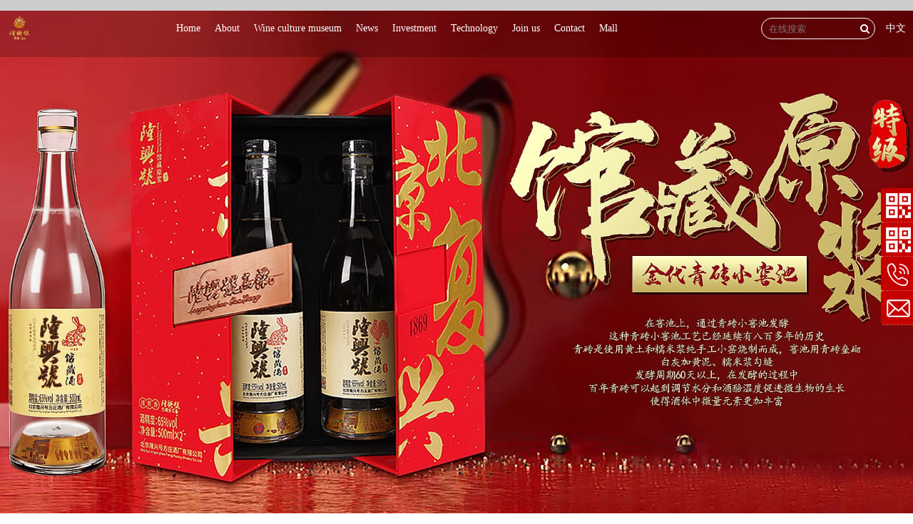

--- FILE ---
content_type: text/html; charset=utf-8
request_url: http://en.bjfz9.com/
body_size: 9272
content:

<!doctype html>
<html>
<head><meta http-equiv="X-UA-Compatible" content="IE=EmulateIE7" /><meta http-equiv="Content-Type" content="text/html; charset=gb2312" /><title>
	北京隆兴号方庄酒厂有限公司
</title><meta id="description" name="description" content="北京隆兴号方庄酒厂有限公司" /><meta id="keywords" name="keywords" content="北京隆兴号方庄酒厂有限公司" /><meta charset="UTF-8" /><meta name="viewport" content="initial-scale=1.0,maximum-scale=1.0,minimum-scale=1.0,user-scalable=0,width=device-width" /><link href="css/style.css" rel="stylesheet" type="text/css" /><link href="css/swiper-bundle.min.css" rel="stylesheet" type="text/css" /><link href="css/font-awesome.min.css" rel="stylesheet" type="text/css" /><link href="css/animate.min.css" rel="stylesheet" type="text/css" /><link rel="shortcut icon" href=" /favicon.ico" /> 
    <!--js-->
    <script type="text/javascript" src="js/jquery-3.2.1.min.js"></script>
    <script type="text/javascript" src="js/jquery-migrate-3.4.1.js"></script>
    <script type="text/javascript" src="js/jquery.SuperSlide.2.1.3.js"></script>
    <script type="text/javascript" src="js/swiper-bundle.min.js"></script>
    <script type="text/javascript" src="js/swiper.animate.min.js"></script>
	<script type="text/javascript" src="js/wow.min.js"></script>
    <!--myjs-->
    <script type="text/javascript" src="js/myJs.js"></script>
    <script type="text/javascript" src="js/swiper_effect.js"></script>
    
	<style type="text/css">
    html,body{width: 100%;height: 100%;}
    /*.header2{position: fixed;}*/
    
    .footer{background: url(upload/img/20231109134858.jpg) bottom right no-repeat;background-size: cover;padding-top: 20%;color: #fff;height: 100%;box-sizing: border-box;}
    .footer>.wapper>.disFlex{justify-content: flex-start;}
    .footer .left{width: 45%;}
    .fMore{width: 55%;}
    .sp_header{position: fixed;top: 0;left: 0;width: 100%;z-index: 999;}
    .hHei{display:none;}
    </style>
</head>
<body>
    

<script type="text/javascript" language="javascript">
    //①搜索开始
    function checkSearch() {
        if ($("#KeyName").val() == "" || $("#KeyName").val() == null) {
            alert("请输入搜索关键词");
            $("#KeyName").val("");
            $("#KeyName").focus();
            return false;
        }
        window.location.href = "news.aspx?q=" + escape($("#KeyName").val());
    }

    //②按下回车键出发某个按钮开始
    document.onkeydown = function (event) {
        e = event ? event : (window.event ? window.event : null);
        if (e.keyCode == 13) {
            document.getElementById("SearchButton").click();
            return false;
        }
    }

    //③加入收藏js代码开始
    function AddFavorite(sURL, sTitle) {
        try {
            window.external.addFavorite(sURL, sTitle);
        }
        catch (e) {
            try {
                window.sidebar.addPanel(sTitle, sURL, "");
            }
            catch (e) {
                alert("您使用的浏览器不支持此功能，请按“Ctrl+D”键手工加入收藏");
            }
        }
    }
</script>
<!--④设置网站背景开始-->


<div class="header header2">
    <div class="wapper">
        <div class="headList">
            <div class="logo">
                <a href='http://en.bjfz9.com' title='北京隆兴号方庄酒厂有限公司'><img src='/upload/img/20231115145346.png' alt='北京隆兴号方庄酒厂有限公司' /></a>
            </div>
            <!--menu start-->
            <div class="menu">
                <ul>
                    
                    <li class="menu_down"><span><a href="Default.aspx" >
                        Home</a></span>
                        
                    </li>
                    
                    <li class="menu_down"><span><a href="About1.aspx?ClassID=16" >
                        About</a></span>
                        
                    </li>
                    
                    <li class="menu_down"><span><a href="About2.aspx?ClassID=35" >
                        Wine culture museum</a></span>
                        
                    </li>
                    
                    <li class="menu_down"><span><a href="News.aspx?ClassID=6" >
                        News</a></span>
                        
                        <dl class="m_nav2">
                            
                            <dd class="m_item">
                                <a href="News.aspx?ClassID=6" title="Industry news">
                                    Industry news</a>
                                 
                            </dd>
                            
                            <dd class="m_item">
                                <a href="News.aspx?ClassID=43" title="Company news">
                                    Company news</a>
                                 
                            </dd>
                            
                        </dl>
                        
                    </li>
                    
                    <li class="menu_down"><span><a href="About.aspx?ClassID=27" >
                        Investment</a></span>
                        
                        <dl class="m_nav2">
                            
                            <dd class="m_item">
                                <a href="About.aspx?ClassID=27" title="Pricing structure">
                                    Pricing structure</a>
                                 
                            </dd>
                            
                            <dd class="m_item">
                                <a href="About.aspx?ClassID=28" title="Investment conditions">
                                    Investment conditions</a>
                                 
                            </dd>
                            
                            <dd class="m_item">
                                <a href="About.aspx?ClassID=29" title="Market support">
                                    Market support</a>
                                 
                            </dd>
                            
                            <dd class="m_item">
                                <a href="About.aspx?ClassID=30" title="Product support">
                                    Product support</a>
                                 
                            </dd>
                            
                            <dd class="m_item">
                                <a href="About.aspx?ClassID=31" title="Contact us">
                                    Contact us</a>
                                 
                            </dd>
                            
                        </dl>
                        
                    </li>
                    
                    <li class="menu_down"><span><a href="Aboutus.aspx?ClassID=3" >
                        Technology</a></span>
                        
                        <dl class="m_nav2">
                            
                            <dd class="m_item">
                                <a href="Aboutus.aspx?ClassID=3" title="Honor ">
                                    Honor </a>
                                 
                            </dd>
                            
                            <dd class="m_item">
                                <a href="About.aspx?ClassID=5" title="Qualification">
                                    Qualification</a>
                                 
                            </dd>
                            
                            <dd class="m_item">
                                <a href="About.aspx?ClassID=32" title="ISO authentication">
                                    ISO authentication</a>
                                 
                            </dd>
                            
                            <dd class="m_item">
                                <a href="About.aspx?ClassID=44" title="Export qualification">
                                    Export qualification</a>
                                 
                            </dd>
                            
                        </dl>
                        
                    </li>
                    
                    <li class="menu_down"><span><a href="About.aspx?ClassID=47" >
                        Join us</a></span>
                        
                        <dl class="m_nav2">
                            
                            <dd class="m_item">
                                <a href="About.aspx?ClassID=47" title="Employee standards">
                                    Employee standards</a>
                                 
                            </dd>
                            
                            <dd class="m_item">
                                <a href="recruit.aspx?ClassID=7" title="Join us">
                                    Join us</a>
                                 
                            </dd>
                            
                        </dl>
                        
                    </li>
                    
                    <li class="menu_down"><span><a href="About.aspx?ClassID=8" >
                        Contact</a></span>
                        
                    </li>
                    
                    <li class="menu_down"><span><a href="#" >
                        Mall</a></span>
                        
                        <dl class="m_nav2">
                            
                            <dd class="m_item">
                                <a href="https://wx.mall.bjfz9.com/#/index?VNK=6eeeae03" title="微商城">
                                    微商城</a>
                                 
                            </dd>
                            
                            <dd class="m_item">
                                <a href="https://mall.jd.com/index-10135927.html" title="京东">
                                    京东</a>
                                 
                            </dd>
                            
                            <dd class="m_item">
                                <a href="https://lxhzy.tmall.com/shop/view_shop.htm?spm=a1z10.3-b-s.w5002-22538674475.2.4eaced1ebSKI3G" title="天猫">
                                    天猫</a>
                                 
                            </dd>
                            
                        </dl>
                        
                    </li>
                    
                </ul>
                <div class="clear">
                </div>
            </div>
            <!--menu end-->
            <div class="search">
                <form action="" method="post">
                <a href="ProSearch.aspx" style="display: none;" value="ProSearch.aspx" id="key-Search">
                </a>
                <input type="" name="" id="KeyName" value="" placeholder="在线搜索" />
                <button id="SearchButton" onclick="checkSearch()" type="button">
                    <i class="fa fa-search"></i>
                </button>
                </form>
            </div>
            
            <div class="language">
                <a href="https://www.bjfz9.com/">中文</a>
            </div>
            
            
            
        </div>
    </div>
</div>
<div class="m_header">
    <!--menu_mob start-->
    <div class="sp_header">
        <div class="sp_logo">
            <a href='http://en.bjfz9.com' title='北京隆兴号方庄酒厂有限公司'><img src='/upload/img/20231115145346.png' alt='北京隆兴号方庄酒厂有限公司' /></a></div>
        <div class="sp_nav">
            <span></span><span></span><span></span>
        </div>
    </div>
    <div class="sjj_nav">
        <div class="warp">
            <ul>
                
                <li><a href="Default.aspx">
                    Home</a> <i class="sp_nav_xjb"></i>
                    <ul>
                        
                    </ul>
                </li>
                
                <li><a href="About1.aspx?ClassID=16">
                    About</a> <i class="sp_nav_xjb"></i>
                    <ul>
                        
                    </ul>
                </li>
                
                <li><a href="About2.aspx?ClassID=35">
                    Wine culture museum</a> <i class="sp_nav_xjb"></i>
                    <ul>
                        
                    </ul>
                </li>
                
                <li><a href="News.aspx?ClassID=6">
                    News</a> <i class="sp_nav_xjb"></i>
                    <ul>
                        
                        <li><a href="News.aspx?ClassID=6" title="Industry news">
                            Industry news</a> </li>
                        
                        <li><a href="News.aspx?ClassID=43" title="Company news">
                            Company news</a> </li>
                        
                    </ul>
                </li>
                
                <li><a href="About.aspx?ClassID=27">
                    Investment</a> <i class="sp_nav_xjb"></i>
                    <ul>
                        
                        <li><a href="About.aspx?ClassID=27" title="Pricing structure">
                            Pricing structure</a> </li>
                        
                        <li><a href="About.aspx?ClassID=28" title="Investment conditions">
                            Investment conditions</a> </li>
                        
                        <li><a href="About.aspx?ClassID=29" title="Market support">
                            Market support</a> </li>
                        
                        <li><a href="About.aspx?ClassID=30" title="Product support">
                            Product support</a> </li>
                        
                        <li><a href="About.aspx?ClassID=31" title="Contact us">
                            Contact us</a> </li>
                        
                    </ul>
                </li>
                
                <li><a href="Aboutus.aspx?ClassID=3">
                    Technology</a> <i class="sp_nav_xjb"></i>
                    <ul>
                        
                        <li><a href="Aboutus.aspx?ClassID=3" title="Honor ">
                            Honor </a> </li>
                        
                        <li><a href="About.aspx?ClassID=5" title="Qualification">
                            Qualification</a> </li>
                        
                        <li><a href="About.aspx?ClassID=32" title="ISO authentication">
                            ISO authentication</a> </li>
                        
                        <li><a href="About.aspx?ClassID=44" title="Export qualification">
                            Export qualification</a> </li>
                        
                    </ul>
                </li>
                
                <li><a href="About.aspx?ClassID=47">
                    Join us</a> <i class="sp_nav_xjb"></i>
                    <ul>
                        
                        <li><a href="About.aspx?ClassID=47" title="Employee standards">
                            Employee standards</a> </li>
                        
                        <li><a href="recruit.aspx?ClassID=7" title="Join us">
                            Join us</a> </li>
                        
                    </ul>
                </li>
                
                <li><a href="About.aspx?ClassID=8">
                    Contact</a> <i class="sp_nav_xjb"></i>
                    <ul>
                        
                    </ul>
                </li>
                
                <li><a href="#">
                    Mall</a> <i class="sp_nav_xjb"></i>
                    <ul>
                        
                        <li><a href="https://wx.mall.bjfz9.com/#/index?VNK=6eeeae03" title="微商城">
                            微商城</a> </li>
                        
                        <li><a href="https://mall.jd.com/index-10135927.html" title="京东">
                            京东</a> </li>
                        
                        <li><a href="https://lxhzy.tmall.com/shop/view_shop.htm?spm=a1z10.3-b-s.w5002-22538674475.2.4eaced1ebSKI3G" title="天猫">
                            天猫</a> </li>
                        
                    </ul>
                </li>
                
            </ul>
            
            <div class="language2">
                <a href="https://www.bjfz9.com">中文</a>
                <a href="http://en.bjfz9.com" class="on">English</a>
            </div>
            
            
        </div>
    </div>
    <!--menu_mob end-->
</div>
<div class="hHei">
</div>

    
    <!--content area-->
<!--    <div class="index1" style="background: url(upload/img/20231109135349.jpg) center bottom no-repeat;
        background-size: cover;">
        <div class="wapper">
            <div class="i1Warp disFlex jusBet">
                <div class="i1Desc f_left">
                    <div class="i1Tit fff">
                        新品推荐</div>
                    <div class="i1TitEn fff">
                        New Product</div>
                    <div class="i1Line">
                    </div>
                    <div class="i1Info fff mt20">
                        <p>
                             隆兴号方庄酒厂是北京老字号优秀企业<br />
                            北京非物质文化遗产<br />
                            荣获第十八、十九、二十、二十一、二十二届<br />
                            布鲁塞尔国际烈性酒大赛金奖、国际烈性酒大赛金奖<br />
                            国际烈性酒大赛包装设计冠军奖<br />
                            北酒所铂金奖等众多奖项
                        </p>
                    </div>
                </div>
                <div class="i1List f_right">
                    <ul class="disFlex">
                        
                        <li><a href="https://wx.mall.bjfz9.com/#/goods/detail/3773?VNK=ed158cc8" target="_blank" class="part">
                            <div class="img">
                                <img src="upload/20231115152454.jpg" /></div>
                        </a></li>
                        
                        <li><a href="https://wx.mall.bjfz9.com/#/goods/detail/3679?VNK=d3742589" target="_blank" class="part">
                            <div class="img">
                                <img src="upload/20231115152506.jpg" /></div>
                        </a></li>
                        
                        <li><a href="https://wx.mall.bjfz9.com/#/goods/detail/3717?VNK=1713086c" target="_blank" class="part">
                            <div class="img">
                                <img src="upload/20231115152519.jpg" /></div>
                        </a></li>
                        
                        <li><a href="https://wx.mall.bjfz9.com/#/goods/detail/3705?VNK=c1957ee6" target="_blank" class="part">
                            <div class="img">
                                <img src="upload/20250717092919.png" /></div>
                        </a></li>
                        
                    </ul>
                    <div class="clear">
                    </div>
                </div>
            </div>
            <div class="clear">
            </div>
        </div>
    </div>
    <div class="index1 even" style="background: url(upload/img/20231109135358.jpg) center bottom no-repeat;
        background-size: cover;">
        <div class="wapper">
            <div class="i1Warp disFlex jusBet">
                <div class="i1List">
                    <ul class="disFlex">
                        
                        <li><a href="https://wx.mall.bjfz9.com/#/goods/detail/687?VNK=27976220" target="_blank" class="part">
                            <div class="img">
                                <img src="upload/20231115152559.jpg" /></div>
                        </a></li>
                        
                        <li><a href="https://wx.mall.bjfz9.com/#/goods/detail/3716?VNK=5e92d65d" target="_blank" class="part">
                            <div class="img">
                                <img src="upload/20231115152612.png" /></div>
                        </a></li>
                        
                        <li><a href="https://wx.mall.bjfz9.com/#/goods/detail/3721?VNK=1fa5e727" target="_blank" class="part">
                            <div class="img">
                                <img src="upload/20231115152624.jpg" /></div>
                        </a></li>
                        
                        <li><a href="https://wx.mall.bjfz9.com/#/goods/detail/3668?VNK=5b2175d2" target="_blank" class="part">
                            <div class="img">
                                <img src="upload/20231115152636.jpg" /></div>
                        </a></li>
                        
                    </ul>
                    <div class="clear">
                    </div>
                </div>
                <div class="i1Desc">
                    <div class="i1Tit fff">
                        热门产品推荐</div>
                    <div class="i1TitEn fff">
                        Hot Product</div>
                    <div class="i1Line">
                    </div>
                    <div class="i1Info fff">
                        <p>
                             工艺独特：独创清蒸清烧，清蒸排杂，一次投料两次清<br />
的特色工艺，既能保持清香型酒的风格，又有别于其他<br />
北京二锅头，具有无清亮偷明、香气典雅细腻并带有舒<br />
适米粮香，入口绵柔醇和，落口净爽回甜，回味清香绵长。<br />
                            
                        </p>
                    </div>
                </div>
            </div>
        </div>
    </div>-->




<!--啊啊啊啊啊啊啊啊啊啊阿啊啊啊啊啊啊啊啊啊啊啊啊啊啊啊-->


<!--mainFull-->
<div class="mainFull">
<div class="swiper fullSwiper">
<div class="swiper-wrapper">
<!--1-->
<div class="swiper-slide">

<!--banner-->

<div class="banner pc">
    <div class="swiper bannerSwiper">
        <div class="swiper-wrapper">
            
            <div class="swiper-slide">
                <a href="" target="_blank" class="part">
                    <img src="upload/img/20231115151941.jpg" /></a>
            </div>
            
            <div class="swiper-slide">
                <a href="" target="_blank" class="part">
                    <img src="upload/img/20231115152019.jpg" /></a>
            </div>
            
            <div class="swiper-slide">
                <a href="" target="_blank" class="part">
                    <img src="upload/img/20231115151951.jpg" /></a>
            </div>
            
            <div class="swiper-slide">
                <a href="" target="_blank" class="part">
                    <img src="upload/img/20231115152028.jpg" /></a>
            </div>
            
            <div class="swiper-slide">
                <a href="" target="_blank" class="part">
                    <img src="upload/img/20250717092702.jpg" /></a>
            </div>
            
            <div class="swiper-slide">
                <a href="" target="_blank" class="part">
                    <img src="upload/img/20231115152009.jpg" /></a>
            </div>
            
            <div class="swiper-slide">
                <a href="" target="_blank" class="part">
                    <img src="upload/img/20231115152000.jpg" /></a>
            </div>
            
            <div class="swiper-slide">
                <a href="" target="_blank" class="part">
                    <img src="upload/img/20231115152047.jpg" /></a>
            </div>
            
        </div>
        <!--<div class="swiper-button-next bannerNext"></div>
		<div class="swiper-button-prev bannerPrev"></div>-->
        <div class="swiper-pagination bannerPage">
        </div>
    </div>
</div>

<div class="banner mobile">
	<div class="swiper bannerSwiper">
		<div class="swiper-wrapper">

           
			<div class="swiper-slide"><img src="upload/20231116154600.jpg" /></div>
		
			<div class="swiper-slide"><img src="upload/20231116154536.jpg" /></div>
		
			<div class="swiper-slide"><img src="upload/20231116154621.jpg" /></div>
		
			<div class="swiper-slide"><img src="upload/20231116154639.jpg" /></div>
		
			<div class="swiper-slide"><img src="upload/20231116154656.jpg" /></div>
		
			<div class="swiper-slide"><img src="upload/20231116154719.jpg" /></div>
		
			<div class="swiper-slide"><img src="upload/20231116154733.jpg" /></div>
		
			<div class="swiper-slide"><img src="upload/20231116154750.jpg" /></div>
		
		</div>
		<div class="swiper-pagination bannerPage"></div>
	</div>
</div>


</div>

<!--2-->
<div class="swiper-slide">

<!--产品-->
<div class="iPro_a icomBg mPart" style="background: url(upload/img/20231109135349.jpg) center bottom no-repeat;background-size: cover;">
	<div class="icomBgImg"><img src="upload/img/20231114164155.jpg"/></div>
	<div class="wapper">
		<div class="iPro_a_tit textCet ani" swiper-animate-effect="fadeInUp" swiper-animate-duration="0.8s">新品推荐</div>
		<div class="iPro_a_titEn textCet ani" swiper-animate-effect="fadeInUp" swiper-animate-duration="0.8s"> New Product</div>
		<div class="iPro_a_line ani" swiper-animate-effect="fadeInUp" swiper-animate-duration="0.8s"></div>
		
		<div class="iPro_a_list mt50">
			<ul class="disFlex">


				
                  

				<li>
					<a href="https://wx.mall.bjfz9.com/#/goods/detail/3773?VNK=ed158cc8" class="part ani" swiper-animate-effect="zoomIn" swiper-animate-duration="0.8s">
						<div class="img"><img src="upload/20231115152454.jpg"/></div>
						<div class="desc">
							<div class="t1 overflow2">【新品推荐】隆兴号馆藏原浆酒 源于金代青砖小窖工艺</div>
							<span class="more">点击查看 +</span>
						</div>
					</a>
				</li>
                

				<li>
					<a href="https://wx.mall.bjfz9.com/#/goods/detail/3679?VNK=d3742589" class="part ani" swiper-animate-effect="zoomIn" swiper-animate-duration="0.8s">
						<div class="img"><img src="upload/20231115152506.jpg"/></div>
						<div class="desc">
							<div class="t1 overflow2">【新品】方庄珍品壹号42度500ml浓香型</div>
							<span class="more">点击查看 +</span>
						</div>
					</a>
				</li>
                

				<li>
					<a href="https://wx.mall.bjfz9.com/#/goods/detail/3717?VNK=1713086c" class="part ani" swiper-animate-effect="zoomIn" swiper-animate-duration="0.8s">
						<div class="img"><img src="upload/20231115152519.jpg"/></div>
						<div class="desc">
							<div class="t1 overflow2">【新品】方庄北京二锅头酒清香型53度</div>
							<span class="more">点击查看 +</span>
						</div>
					</a>
				</li>
                

				<li>
					<a href="https://wx.mall.bjfz9.com/#/goods/detail/3705?VNK=c1957ee6" class="part ani" swiper-animate-effect="zoomIn" swiper-animate-duration="0.8s">
						<div class="img"><img src="upload/20250717092919.png"/></div>
						<div class="desc">
							<div class="t1 overflow2">【新品】方庄古法二锅头酒固态42度53度清香型500ml</div>
							<span class="more">点击查看 +</span>
						</div>
					</a>
				</li>
                
			</ul>
			<div class="clear"></div>
		</div>
		
		<div class="iPro_a_more mt50">
			<a href="https://wx.mall.bjfz9.com/#/index?VNK=6eeeae03" class="ani" swiper-animate-effect="zoomIn" swiper-animate-duration="0.8s">查看更多</a>
		</div>
	</div>
</div>

</div>

<!--3-->
<div class="swiper-slide">

<!--产品-->
<div class="iPro_a icomBg mPart" style="background: url(upload/img/20231109135358.jpg) center bottom no-repeat;background-size: cover;">
	<div class="icomBgImg"><img src="upload/img/20231114164144.jpg"/></div>
	<div class="wapper">
		<div class="iPro_a_tit textCet ani" swiper-animate-effect="fadeInUp" swiper-animate-duration="0.8s">热门产品推荐</div>
		<div class="iPro_a_titEn textCet ani" swiper-animate-effect="fadeInUp" swiper-animate-duration="0.8s"> Hot Product</div>
		<div class="iPro_a_line ani" swiper-animate-effect="fadeInUp" swiper-animate-duration="0.8s"></div>
		
		
		<div class="iPro_a_list mt50">
			<ul class="disFlex">

                

				<li>
					<a href="https://wx.mall.bjfz9.com/#/goods/detail/687?VNK=27976220" class="part ani" swiper-animate-effect="zoomIn" swiper-animate-duration="0.8s">
						<div class="img"><img src="upload/20231115152559.jpg"/></div>
						<div class="desc">
							<div class="t1 overflow2">【热】隆兴号种原酒53度  沙藏酒鸡年纪念款</div>
							<span class="more">点击查看 +</span>
						</div>
					</a>
				</li>
                

				<li>
					<a href="https://wx.mall.bjfz9.com/#/goods/detail/3716?VNK=5e92d65d" class="part ani" swiper-animate-effect="zoomIn" swiper-animate-duration="0.8s">
						<div class="img"><img src="upload/20231115152612.png"/></div>
						<div class="desc">
							<div class="t1 overflow2">【热】方庄北京二锅头酒固态42度53度清香型500ml</div>
							<span class="more">点击查看 +</span>
						</div>
					</a>
				</li>
                

				<li>
					<a href="https://wx.mall.bjfz9.com/#/goods/detail/3721?VNK=1fa5e727" class="part ani" swiper-animate-effect="zoomIn" swiper-animate-duration="0.8s">
						<div class="img"><img src="upload/20231115152624.jpg"/></div>
						<div class="desc">
							<div class="t1 overflow2">【热】北京方庄桑葚酒36度礼盒装  采用大兴古桑园桑葚</div>
							<span class="more">点击查看 +</span>
						</div>
					</a>
				</li>
                

				<li>
					<a href="https://wx.mall.bjfz9.com/#/goods/detail/3668?VNK=5b2175d2" class="part ani" swiper-animate-effect="zoomIn" swiper-animate-duration="0.8s">
						<div class="img"><img src="upload/20231115152636.jpg"/></div>
						<div class="desc">
							<div class="t1 overflow2">【热】北京方庄红53度礼盒装  2015年窖藏老酒</div>
							<span class="more">点击查看 +</span>
						</div>
					</a>
				</li>
                
				

				 
			</ul>
			<div class="clear"></div>
		</div>
		
		<div class="iPro_a_more mt50">
			<a href="https://wx.mall.bjfz9.com/#/index?VNK=6eeeae03" class="ani" swiper-animate-effect="zoomIn" swiper-animate-duration="0.8s">查看更多</a>
		</div>
	</div>
</div>

</div>

<!--4-->
<div class="swiper-slide">

<!--技术实力-->
    <div class="index2 icomBg" style="background: url(upload/img/20231115155316.jpg) center bottom no-repeat;
        background-size: cover;">
     	<div class="icomBgImg"><img src="upload/img/20231115155327.jpg"/></div>
        <div class="wapper">
        	<div class="iPro_a_tit fff textCet ani" swiper-animate-effect="fadeInUp" swiper-animate-duration="0.8s">技术实力</div>
			<div class="iPro_a_titEn fff textCet ani" swiper-animate-effect="fadeInUp" swiper-animate-duration="0.8s">Technology</div>
			<div class="iPro_a_line bgfff ani" swiper-animate-effect="fadeInUp" swiper-animate-duration="0.8s"></div>
            <div class="i2List mt50">
                <ul class="disFlex">
                    
                    <li><a href="Aboutus.aspx?ClassID=3" class="part ani" swiper-animate-effect="fadeInUp" swiper-animate-duration="0.8s">
                        <div class="img">
                            <img src="upload/20231115152747.jpg" /></div>
                        <div class="imgTop">
                            <h3>
                                荣誉证书</h3>
                            <div class="line">
                            </div>
                            <div class="info overflow2">
                                <p>
                                    荣誉证书介绍</p>
                            </div>
                        </div>
                    </a></li>
                    
                    <li><a href="Aboutus.aspx?ClassID=3" class="part ani" swiper-animate-effect="fadeInUp" swiper-animate-duration="0.8s">
                        <div class="img">
                            <img src="upload/20231115152804.png" /></div>
                        <div class="imgTop">
                            <h3>
                                出口资质</h3>
                            <div class="line">
                            </div>
                            <div class="info overflow2">
                                <p>
                                    出口资质介绍</p>
                            </div>
                        </div>
                    </a></li>
                    
                    <li><a href="Aboutus.aspx?ClassID=3" class="part ani" swiper-animate-effect="fadeInUp" swiper-animate-duration="0.8s">
                        <div class="img">
                            <img src="upload/20231115152816.png" /></div>
                        <div class="imgTop">
                            <h3>
                                ISO认证</h3>
                            <div class="line">
                            </div>
                            <div class="info overflow2">
                                <p>
                                    ISO认证资质介绍</p>
                            </div>
                        </div>
                    </a></li>
                    
                    <li><a href="Aboutus.aspx?ClassID=3" class="part ani" swiper-animate-effect="fadeInUp" swiper-animate-duration="0.8s">
                        <div class="img">
                            <img src="upload/20231115152826.png" /></div>
                        <div class="imgTop">
                            <h3>
                                荣誉证书</h3>
                            <div class="line">
                            </div>
                            <div class="info overflow2">
                                <p>
                                    荣誉证书介绍</p>
                            </div>
                        </div>
                    </a></li>
                    
                </ul>
                <div class="clear">
                </div>
            </div>
        </div>
    </div>

</div>

<!--5-->
<div class="swiper-slide">

<!--关于我们-->
    <div class="index3 icomBg" style="background: url(upload/img/20231109135427.jpg) center bottom no-repeat;
        background-size: cover;">
        <div class="icomBgImg"><img src="upload/img/20231114164125.jpg"/></div>
        <div class="wapper">
            <div class="i3Warp ani" swiper-animate-effect="zoomIn" swiper-animate-duration="0.8s">
                <div class="i1Tit fff">
                    走进方庄</div>
                <div class="i1TitEn fff">
                    ABOUT US</div>
                <div class="i1Info fff mt50">
                    <p>
                         
                        北京隆兴号方庄酒厂有限公司是北京老字号优秀企业，北京市非物质文化遗产、中华人民共和国出口企业，工业科技旅游示范企业，荣获第十八、十九、二十、二十一、二十二届、布鲁塞尔国际烈性酒大赛金奖、国际烈性酒大赛金奖和包装设计冠军奖、北酒所铂金奖等众多奖项。隆兴号种酒公园、隆兴号酒馆传承大兴南路烧（源于1688年）传统烧锅酿酒技艺…</p>
                </div>
                <div class="i3More mt60">
                    <a href="About1.aspx?ClassID=16" target="_blank">MORE <em>>>
                    </em></a>
                </div>
            </div>
            <div class="clear">
            </div>
        </div>
    </div>

</div>

<!--6-->
<div class="swiper-slide icomBg i_foot">

<!--footer-->

<div class="footer footer2">
    <div class="wapper">
        <div class="disFlex jusBet">
            <div class="left f_left">
                <div class="ewm">
                    <img src="upload/img/20230927194154.png" /></div>
                <div class="desc">
                    <h3>
                        北京隆兴号方庄酒厂有限公司&nbsp;&nbsp;</h3>
                    <ul>
                        <li>
                            ADD：北京市大兴区黄村镇桂村富贵路3号&nbsp;&nbsp;</li>
                        <li>
                            TEL：010-61240216   18614021713&nbsp;&nbsp;</li>
                    </ul>
                    <ul style=" margin: 30px 0 0;">
                    
                    <li>
                        <img src="../images/huihui.png"> <a href="https://beian.miit.gov.cn/">备案号：粤ICP备2023083400号-1</a>
                    </li>
                    <li>
                        <img src="../images/huihui.png"><a href="https://beian.miit.gov.cn/">
                        京公网安备 11011502006095号</a></li>
                    <li>
                        Copyright 2023-2026
                        All Rights Reserved</li>
                        <dd><script>
                var _hmt = _hmt || [];
                (function() {
                                      var hm = document.createElement("script");
                                      hm.src = "https://hm.baidu.com/hm.js?54e95fb9150c42a2380282a88b589342";
                                      var s = document.getElementsByTagName("script")[0]; 
                                      s.parentNode.insertBefore(hm, s);
                                })();
            </script></dd>
                    </li>
                </ul>
                    <div class="fMore mt20" style="width: 100%;">
            <a href="form.aspx?ClassID=4">在线留言</a>
        </div>
                </div>
            </div>
            
        </div>
        <div class="clear">
        </div>
        
    </div>
</div>
<div class="pRight">
    <ul>
        
        <li><a href="#" class="pRightBtn"><i class="icon">
            <img src="upload/20230928140553.png" /></i> <span>
                Purchase</span> </a>
            <div class="imgTop">
                <div class="ewm">
                    <img src="upload/202310081520571.png" /></div>
            </div>
        </li>
        
        <li><a href="#" class="pRightBtn"><i class="icon">
            <img src="upload/20231008150810.png" /></i> <span>
                Retail</span> </a>
            <div class="imgTop">
                <div class="ewm">
                    <img src="upload/202310081521101.png" /></div>
            </div>
        </li>
        
        <li><a href="#" class="pRightBtn"><i class="icon">
            <img src="upload/20230928094942.png" /></i> <span>
                Telephone</span> </a>
            <div class="imgTop">
                <div class="tit">
                    </div>
                <p>
                    010-61240216
</br>
18614021713</p>
            </div>
        </li>
        
        <li><a href="#" class="pRightBtn"><i class="icon">
            <img src="upload/20230928140720.png" /></i> <span>
                E-mail</span> </a>
            <div class="imgTop">
                <div class="tit">
                    </div>
                <p>
                    longxinghao@bjfz9.com</p>
            </div>
        </li>
        
    </ul>
</div>


</div>
<!--end-->
</div>
<!--<div class="swiper-pagination mullPage"></div>-->
</div>
</div>
<div class="pRight">
    <ul>
        
        <li><a href="#" class="pRightBtn"><i class="icon">
            <img src="upload/20230928140553.png" /></i> <span>
                Purchase</span> </a>
            <div class="imgTop">
                <div class="ewm">
                    <img src="upload/202310081520571.png" /></div>
            </div>
        </li>
        
        <li><a href="#" class="pRightBtn"><i class="icon">
            <img src="upload/20231008150810.png" /></i> <span>
                Retail</span> </a>
            <div class="imgTop">
                <div class="ewm">
                    <img src="upload/202310081521101.png" /></div>
            </div>
        </li>
        
        <li><a href="#" class="pRightBtn"><i class="icon">
            <img src="upload/20230928094942.png" /></i> <span>
                Telephone</span> </a>
            <div class="imgTop">
                <div class="tit">
                    </div>
                <p>
                    010-61240216
</br>
18614021713</p>
            </div>
        </li>
        
        <li><a href="#" class="pRightBtn"><i class="icon">
            <img src="upload/20230928140720.png" /></i> <span>
                E-mail</span> </a>
            <div class="imgTop">
                <div class="tit">
                    </div>
                <p>
                    longxinghao@bjfz9.com</p>
            </div>
        </li>
        
    </ul>
</div>

<!--悬浮-->

<style type="text/css">
@media only screen and (max-width: 780px) {

.icomBg.i_foot .footer{background-image: url(upload/img/20231114170353.jpg) !important;}


}
</style>
 

<script>
	var swiper = new Swiper(".fullSwiper", {
		direction: "vertical",
		slidesPerView: 'auto',
		spaceBetween: 0,
		speed:1000,
		mousewheel: true,
		pagination: {
			el: ".mullPage",
			clickable: true,
		},
		on: {
			init: function() {
				swiperAnimateCache(this); //隐藏动画元素 
				swiperAnimate(this); //初始化完成开始动画
			},
			slideChangeTransitionEnd: function() {
				swiperAnimate(this); //每个slide切换结束时也运行当前slide动画
				//this.slides.eq(this.activeIndex).find('.ani').removeClass('ani'); 动画只展现一次，去除ani类名
			}
		}
	});
</script>

<script type="text/javascript">
new WOW().init();
</script>








</body>
</html>


--- FILE ---
content_type: text/css
request_url: http://en.bjfz9.com/css/style.css
body_size: 9087
content:
/*common start*/
body,div,ul,li,a,img,p,dl,dt,dd,h1,h2,h3,h4,span,strong,input{ margin:0; padding:0;list-style:none;text-decoration:none;border:0; list-style:none;}
body{ font-size:12px;font-family:'Microsoft YaHei'; color:#666;}
body.head_on{overflow:hidden}
a{color:#666;transition: 0.3s;}
a:hover{ color:#f60; text-decoration:none;cursor: pointer;}
p{line-height:1.8em; padding:5px 0;}
.clear{ margin:0; padding:0; font-size:0; clear:both; }
.wapper{ width:1400px; margin:0 auto;}


.indexTop {width: 100%;padding: 10px 0;}
.logo{display: block;text-align: center;}
.logo img{max-height: 55px;width: auto;}


.header{ position:relative;background: #c40000;}
.headList{display: flex;justify-content: space-between;align-items: center;height: 46px;}

.header.fixed{position: fixed;top: 0;left: 0;width: 100%;z-index: 999;}
/*menu*/
.menu{height:46px;line-height:46px;flex: 1;}
.menu ul li{ float:left; position:relative;}
.menu a{ font-size:18px;color:#fff;display:block;text-align:center;padding: 0 14px;}
.menu a:hover{background:#a80000;color:#fff;}
a.menu_hover{ background:#a80000;color:#fff;}
.menu ul li.on span a{ background:#a80000;color:#fff;}

.menu ul li .m_nav2{background: rgba(0,0,0,0.4); width:100%; position:absolute; left:0px; top:46px; box-shadow:2px 2px 5px rgba(0,0,0,0.2);display:none;z-index: 9;}
.menu ul li .m_nav2 .m_item{ line-height:40px;position: relative; }
.menu ul li .m_nav2 .m_item a{font-size:14px; color:#fff;display:block;padding: 0 10px;}
.menu ul li .m_nav2 .m_item a:hover{ color:#fff;background:#a80000;}
/*三级*/
.menu .m_nav2 .m_item .m_nav3{position: absolute;left: 220px;top: 0;background: rgba(0,0,0,0.4); box-shadow:2px 2px 5px rgba(0,0,0,0.2);width: 150px;box-sizing: border-box;display: none;}
.menu .m_nav2 .m_item .m_nav3 dd{ line-height:40px;border-bottom:#ddd dotted 1px;position: relative; }

.language2{margin-top:20px; padding:0 20px; box-sizing:border-box;}
.language2 a{display: inline-block; margin-right:15px; color:#333; font-size:14px;}
.language2 a.on{color:#c40000;}

.search{width: 220px;}
.search input{float: left;width: 180px;height: 35px;background: rgba(255,255,255,0.9);padding: 0 10px;box-sizing: border-box;outline: none;}
.search button{float: right;width: 40px;background: none;border: none;color: #fff;font-size: 18px;height: 35px;}


/*mMenu*/
.m_header{width: 100%;}
.sp_header {
    height: 60px;
    overflow: hidden;
    background: #00000014;
    position: fixed;
    z-index: 999;
    width: 100%;
    display: none;
    top: 0;
}
.sp_logo{float:left;height:60px;display: flex;justify-content: center;align-items: center;padding-left: 10px;}
.sp_logo img{margin:auto;max-height:50px;}
.sp_nav{width:50px;float:right;position:relative;cursor:pointer;height:30px;margin-top:20px}
.sp_nav span{display:block;background:#c40000;width:30px;height:2px;position:absolute;left:10px;transition:all ease 0.35s}
.sp_nav span:nth-of-type(1){top:0px}
.sp_nav span:nth-of-type(2){top:10px}
.sp_nav span:nth-of-type(3){top:20px}
.sp_nav_se span:nth-of-type(1){top:10px;transform:rotate(45deg)}
.sp_nav_se span:nth-of-type(2){width:0}
.sp_nav_se span:nth-of-type(3){top:10px;transform:rotate(-45deg)}
.sjj_nav {
    position: fixed;
    z-index: 9999;
    background: #fffffff2;
    width: 100%;
    height: calc(100% - 60px);
    font-size: 14px;
    line-height: 40px;
    top: -100%;
    left: 0;
    overflow: auto;
    overflow-x: hidden;
    transition: top ease 0.35s;
    display: none;
}
.nav_show{top:60px}
.sjj_nav ul li i{position:absolute;top:5px;right:0px;height:30px;padding:0px 7px 0 7px;}
.sjj_nav ul li i svg{transform:rotate(-90deg);transition:all ease 0.35s}
.sjj_nav ul li .sjj_nav_i_se svg{transform:rotate(0deg)}
.sjj_nav ul li{border-top:1px #e4e8eb solid;position:relative;line-height:45px;font-size:16px}
.sjj_nav>ul >li:last-child{border-bottom:1px #ddd solid;}
.sjj_nav ul li ul{display:none}
.sjj_nav ul li a{color:#333;width:100%;padding: 0 20px;display: block;box-sizing: border-box;}
.sjj_nav ul li a:hover{color: #0188FB;}
.sjj_nav ul li ul li a{color:#333;display:block;text-align:left;}
.sjj_nav ul li i svg{width:25px;height:25px;fill:#333;}
.sjj_nav ul li .sjj_nav_i_se svg{fill:#333}
.sjj_nav ul li ul li>ul{margin-left:10px}
.sjj_nav ul li ul li{border-top: none;}
.sjj_nav ul li ul li a{padding: 0 30px;}

/*mSearch*/
.mSearch{position: relative;width: calc(100% - 20px);height: 35px;overflow: hidden;margin: 20px 10px;}
.mSearch input{position: absolute;top: 0;left: 0;width: 100%;height: 100%;padding: 0 60px 0 10px;box-sizing: border-box;border: 1px solid #ccc;border-radius: 25px;background: none;outline: none;}
.mSearch button{background-image: linear-gradient(to right,#01b2ac 0,#004ea2 100%);width: 60px;height: 35px; position: absolute; top: 0;right: 0;border-radius: 0 25px 25px 0;color: #fff;font-size: 14px;border: none;}

/*swiper*/
.swiper {width: 100%;height: 100%;}
.swiper-slide {background: #fff;display: -webkit-box;display: -ms-flexbox;display: -webkit-flex;display: flex;-webkit-box-pack: center;-ms-flex-pack: center;-webkit-justify-content: center;justify-content: center;-webkit-box-align: center; -ms-flex-align: center;-webkit-align-items: center;align-items: center;}
.swiper-slide img { display: block;width: 100%;height: 100%;object-fit: cover;}

/*common*/
.disFlex {
	flex-wrap: wrap;
	display: -webkit-box;/* Chrome 4+, Safari 3.1, iOS Safari 3.2+ */
	display: -moz-box;/* Firefox 17- */
	display: -webkit-flex;/* Chrome 21+, Safari 6.1+, iOS Safari 7+, Opera 15/16 */
	display: -moz-flex;/* Firefox 18+ */
	display: -ms-flexbox;/* IE 10 */
	display: flex;
}
.jusBet{justify-content: space-between;}
.jusCet{justify-content: center;}
.jusEnd{justify-content: flex-end;}
.aliTop{align-items: flex-start;}
.aliCet{align-items: center;}
.alibtm{align-items: flex-end;}

.img {
    
    font-size: 0px;
    overflow: hidden;
}
img {
    transition: 0.5s;
    max-width: 100%;
}

.f_left{float: left;}
.f_right{float: right;}
.clearfix:before,
.clearfix:after {content: "";display: table;}
.clearfix:after {clear: both;overflow: hidden;}
.clearfix {*zoom: 1;}

.bgfff{background: #fff !important;}
.fff{color: #fff !important;}
em{font-style: normal;}
.overflow1{white-space: nowrap;text-overflow: ellipsis;overflow: hidden;width: 100%;display: block;}
.overflow2{display: -webkit-box;-webkit-line-clamp: 2;-webkit-box-orient: vertical;overflow: hidden;text-overflow: ellipsis;}
.overflow3{display: -webkit-box;-webkit-line-clamp: 3;-webkit-box-orient: vertical;overflow: hidden;text-overflow: ellipsis;}

.pt140{padding-top: 140px;}
.pb140{padding-bottom: 140px;}
.pt120{padding-top: 120px;}
.pb120{padding-bottom: 120px;}
.pt100{padding-top: 100px;}
.pb100{padding-bottom: 100px;}
.pt80{padding-top: 80px;}
.pb80{padding-bottom: 80px;}
.pt60{padding-top: 60px;}
.pb60{padding-bottom: 60px;}
.pt50{padding-top: 50px;}
.pb50{padding-bottom: 50px;}

.mt20{margin-top: 20px;}
.mt35{margin-top: 35px;}
.mt50{margin-top: 35px;}
.mt60{margin-top: 60px;}
.mt70{margin-top: 70px;}
.mt80{margin-top: 80px;}

.textCet{text-align: center;}
.iTit{font-size: 24px;}
.iTitEn{font-size: 13px;color: #ebebeb;margin: 10px 0;}
/*-------------------------------------------*/

/*banner*/
.banner{width: 100%;}
.bannerSwiper .swiper-pagination-bullet{opacity: 1;background: #fff;transition:width ease 0.35s;border-radius: 20px;height: 10px;width:20px;}
.bannerSwiper .swiper-pagination-bullet-active{background: #c7000a;width:40px;}
.banner .part{display: block;width: 100%;height: 100%;overflow: hidden;font-size: 0px;}
.mobile{display:none;}


.welcome{width: 100%;height: 100vh;position: relative;overflow: hidden;display: block;}
.welcome .warp{width: 100%;height: 100%;}
.welcome .desc{text-align: center;margin-top: 5%;}
.welcome .img{margin: 3.2vh 0;}
.welcome .img img{width: auto;max-width: 100%;}

.welcome .img1 img{height: 26vh;}
.welcome .img2 img{height:5.5vh;}
.welcome .img3 img{height: 3.5vh;}


.welcome .toHome{display: inline-block;padding: 8px 25px;border: 3px solid #fff;margin: 3vh auto;color: #fff;font-size: 24px;letter-spacing: 1em;font-weight: 400;}

.index1{width: 100%;padding: 15% 0;}
.i1Tit{font-size: 24px;}
.i1TitEn{font-size: 22px;margin: 10px 0;}
.i1Line{margin: 10px 0;width: 82px;height: 4px;background-color: #c7000a;}
.i1Info{font-size: 16px;}

.i1Warp{width: 100%;}
.i1Desc{width: 32%;}
.i1List{width: 62%;}
.i1List ul li{float: left;width: 33.3%;padding: 0 15px;box-sizing: border-box;}
.i1List .part{display: block;width: 100%;overflow: hidden;transition: 0.3s;}
.i1List .part .img{width: 100%;}
.i1List .part .img img{width: 100%;}
.i1List .part:hover{transform: translateY(-10px);}

.index1.even .i1Desc{text-align: right;}
.index1.even .i1Line{margin-left: auto;}

.index2{width: 100%;padding: 15% 0;}
.i2List{width: 100%;}
.i2List ul li{float: left;width: 23%;margin: 0 1%;padding: 0 30px;box-sizing: border-box;}
.i2List .part{display: block;width: 100%;position: relative;overflow: hidden;height: 100%;}
    .i2List .part:after {
        position: absolute;
        top: 0;
        left: 0;
        width: 100%;
        height: 100%;
        background: rgba(199, 0, 10, 0.6);
        content: "";
        z-index: 1;
        opacity: 0;
        transition: 0.3s;
    }
.i2List .part .img{width: 100%;border: 3px solid #fff;box-sizing: border-box;overflow: hidden;height: 100%;}
.i2List .part .img img{width: 100%;height: 100%;object-fit: cover;}
.i2List .part .imgTop{position: absolute;top: 40%;left: 0;width: 100%;overflow: hidden;color: #fff;text-align: center;transition: all 0.8s; z-index:9;}
.i2List .part .imgTop h3{display: none;transition: all 0.8s;font-size: 16px;margin: 15px 0;}
.i2List .part .imgTop .line{display: none;transition: all 0.8s;width: 96px;height: 4px;background-color: #c7000a;margin: 0 auto 20px auto;}
.i2List .part .imgTop .info{display: none;transition: all 0.8s;color: #fff;}
.i2List .part .imgTop .info p{padding: 0;}
.i2List .part:hover:after{opacity:1;}
.i2List .part:hover .imgTop{top: 25%;}
.i2List .part:hover .imgTop h3{display: block;transition: all 0.8s;}
.i2List .part:hover .imgTop .line{display: block;transition: all 0.8s;}
.i2List .part:hover .imgTop .info{display: block;transition: all 0.8s;}

.index3{width: 100%;padding: 10% 0 15%;}
.i3Warp{padding: 64px 30px 50px 102px;width: 57.916%;background: rgba(199, 0, 10, 0.8);margin-left: auto;float: right;}

.i3More a{display: inline-block;font-size: 14px;line-height: 46px;color: #fff;border-bottom: 1px solid #fff;}
.i3More a em{display: inline-block;margin-left: 80px;}
.i3More a:hover em{color: #666;}

.footer{width: 100%;background: #f4f4f4 url(../images/bg_bg.jpg) right center no-repeat;padding: 60px 0;font-size: 14px;color: #666;}
.footer .left{width: 55%;display: flex;justify-content: center;flex-wrap: wrap;}
.footer .ewm{width: 260px;margin-right: 50px;}
.footer .ewm img{width: 100%;}
.footer .desc h3{font-size: 18px;color: #c7000a;margin: 0px 0;font-weight: normal;}
.footer ul li{margin: 10px 0;}

.footer .right{width: 35%;}
.i_foot a {
    color: #fff;
}
.fMore{width: 35%;margin-left: auto;}
.fMore a{display: inline-block;padding: 10px 25px 13px 45px;color: #fff;background: #c7000a url(../images/liuyan.png) left 10px center no-repeat;color: #fff;font-size: 14px;}

.mainWarp{margin: 25px 0;}
.pageTit{width: 100%;font-size: 24px;line-height: 62px;color: #c7000a;border-bottom: 1px solid #e8e8e8;}

.aboList{width: 100%;margin: 35px 0;}
.aboList>ul>li{float: left;width: 33.3%;padding: 0 15px;box-sizing: border-box;margin-bottom: 30px;}
.aboList .part{display: block;width: 100%;height: 100%;position: relative;overflow: hidden;font-size: 0px;cursor: pointer;}
.aboList .part img{width: 100%;height: 100%;object-fit: cover;}




.aboDesc{width: 100%;font-size:14px;color: #333;border-top: 1px solid #e8e8e8;padding: 35px 0 0;}
.aboDesc img{width: auto;max-width: 100%;}

.news{width: 100%;margin: 35px 0;}
.news ul li{padding: 35px 0;}
.news .part{display: block;display: flex;align-items: center;padding-right: 60px;box-sizing: border-box;background: url(../images/news_icon1.png) right center no-repeat;}
.news .part .img{width: 265px;overflow: hidden;height: 150px;}
.news .part .img img{width: 100%;height: 100%;object-fit: cover;}
.news .part .time{width: 180px;height: 83px;border-right: 1px solid #e8e8e8;padding-left: 60px;padding-right: 40px;box-sizing: border-box;text-align: center;color: #333;}
.news .part .time span{font-size: 30px;margin-bottom: 15px;display: block;}
.news .part .time em{font-size: 16px;}
.news .part .desc{width: calc(100% - 500px);box-sizing: border-box;margin-left: auto;}
.news .part .t1{font-size: 18px;color: #333;margin-bottom: 15px;}
.news .part .info{font-size: 13px;height: 46px;line-height: 23px;color: #666;}

.news .part:hover{background: url(../images/news_icon2.png) right center no-repeat;}
.news .part:hover .img img{transform: scale(1.1);}
.news .part:hover .t1{color: #c7000a;font-weight: bold;}

/*页码*/
.pagebar{width: 100%;margin: 0 auto;padding: 15px 0 10px;font-size: 0;text-align: center;box-sizing: border-box;}
.pagebar a{margin: 2px;padding: 5px 10px; font-size: 14px;color: #777;font-weight: 400;border: 1px solid #e2e2e2; border-radius: 2px; background: #fff;display: inline-block;} 
.pagebar .now-page{font-size: 14px;color: #fff; font-weight: 400;padding: 5px 10px;margin: 0 5px 5px;border: 1px solid #c7000a; border-radius: 2px; background: #c7000a;display: inline-block;}
.pagebar a:hover{color: #fff; border: 1px solid #c7000a; background: #c7000a;}

.newdetail {
    max-width: 850px;
    margin: 35px auto;
}
.newdTop{width: 100%;text-align: center;color: #666;margin-bottom: 20px;}
.newdTop h3{font-size: 18px;}
.newdTop .time{font-size: 14px;margin: 10px 0;}

.newdDesc{width: 100%;font-size:16px;color: #333;}
.newdDesc img{width: 100% !important;max-width: 100%;}

.honor{width: 100%;margin: 35px 0;}
.honor>ul>li{float: left;width: 33.3%;padding: 0 15px;box-sizing: border-box;margin-bottom: 30px;}
.honor .part{display: block;width: 100%;height: 100%;position: relative;overflow: hidden;font-size: 0px;cursor: pointer;background: url(../images/bg6.png) no-repeat center bottom;background-size: 100% auto;}
.honor .part .img{height: 300px;padding-bottom: 78px;width: 100%;display: flex;align-items: flex-end;justify-content: center;box-sizing: border-box;}
.honor .part img{max-height: 100%;max-width: 100%;object-fit: cover;width: auto;height: auto;}

.recruit{width: 100%;margin: 35px 0;}
.recTop{width: 100%;display: flex;height: 50px;line-height: 50px;color: #666;border: 1px solid #ededed;background: #fafafa;box-sizing: border-box;font-size: 14px;color: #666;font-weight: bold;}
.recTop .title{float: left;width: 16.66%;text-align: center;}
.recTop .title:nth-child(1){width: 20.332%;}
.recTop .title:nth-child(5){width: 13%;}

.recruit ul li{margin: 3px 0;}
.recTit{background: #f8f8f8;height: 54px;line-height: 54px;display: flex;font-size: 14px;color: #666;}
.recTit .item{float: left;width: 16.66%;text-align: center;}
.recTit .item:nth-child(1){width: 20.332%;}
.recTit .item:nth-child(5){width: 13%;}
.recBtn a{display: block;width: 100%;height: 100%;background: url(../images/join_icon1.png) center center no-repeat;}

.recTit.active{background: #c7000a;color: #fff;}
.recTit.active .recBtn a{background: url(../images/join_icon2.png) center center no-repeat;}

.recPanel{width: 100%;background: #f8f8f8;padding: 45px 8%;box-sizing: border-box;display: none;}
.recPanel .desc{font-size: 14px;color: #666;}
.recPanel .desc h3{font-size: 16px;color: #333;}

.contact{margin: 35px 0;font-size: 14px;color: #666;}
.contact h2{font-size: 18px;color: #0c0c0c;margin-bottom: 15px;}
.contact ul li{margin: 5px;}
.contact ul li strong{font-weight: bold;color: #c7000a;}

.pForm{margin: 35px auto;font-size: 14px;color: #666;max-width: 740px;width: 100%;}
.pForm ul li{margin-top: 15px;position: relative;}
.pForm .tit{position: absolute;left: 0;top: 0;line-height: 45px;width: 45px;text-align: left;}
.pForm input,
.pForm textarea{width: 100%;border:none;border-bottom: 1px solid #e0e0e0;font-size: 14px;color: #aaa;height: 45px;padding-left: 45px;outline: none;box-sizing: border-box;}
.pForm textarea{height: 100px;padding-top: 45px;padding-left: 0;}

.pForm button{width: 100%;height: 45px;border: none;text-align: center;background: #9ba5a7;color: #fff;}
.pForm button:hover{background: #2aa280;}

.pRight{position: fixed;top: 50%;transform: translateY(-50%);right: 0;z-index: 999;}
.pRight ul li{position: relative;width: 145px;}
.pRightBtn{display: block;display: flex;background: #c40000;color: #fff;font-size: 14px;border: 1px solid #c40000;border-radius: 4px;height: 46px;line-height: 46px;border-bottom: 1px dashed hsla(0,0%,100%,.3);position: relative;right: -100px;}
.pRightBtn .icon{width: 46px;text-align: center;display: block;}
.pRightBtn .icon img{display: inline-block;vertical-align: middle;filter: brightness(0%) contrast(200%) invert(100%) opacity(100%);}
.pRightBtn span{text-align: left;width: 84px;overflow: hidden;text-overflow: ellipsis;white-space: nowrap;vertical-align: middle;margin-right: 12px;color: #c40000;}

.i_foot .pRight{display:none;}
.pRight .imgTop{position: absolute;right: 140px;background: #fff;border-radius: 5px;min-width: 100px;padding: 10px;box-sizing: border-box;color: #333;box-shadow: 0 0 10px rgb(0 0 0 / 12%);top: 50%;opacity: 0;visibility: hidden;transition: 0.6s;transition-delay: 160ms;transform: translateY(-50%) translate(-50%);}
.pRight .imgTop .img img{width: 100px;}
.pRight .imgTop:after {content: "";position: absolute;width: 8px;height: 8px;top: 50%;right: 0;transform: translate(-100%, -50%) rotate(45deg);right: -12px;filter: drop-shadow(2px -2px 1px rgba(0, 0, 0, .05));background: #fff;}

.pRight ul li:hover .pRightBtn{background: #fff;right: 0;}
.pRight ul li:hover .pRightBtn .icon img{filter: none;}
.pRight ul li:hover .imgTop{opacity: 1;visibility: visible;right: 120px;}

.tongtu{width: 100%;}
.tongtu .img{width: 100%;}
.tongtu .img img{width: 100%;}

.inside {
    margin: 35px auto;
    max-width: 850px;
}

.icomBg .icomBgImg{display:none;}





@media only screen and (max-width: 1200px) {
.wapper{ width:100%;padding: 0 15px;box-sizing: border-box;}
.menu a{font-size: 14px;padding: 0 15px;}
.search{width: 180px;position: relative;}
.search input{width: 100%;}
.search button{position: absolute;top: 0;right: 0;color: #c7000a;}
.i2List ul li{padding: 0 10px;}
.i3Warp{padding: 54px 30px 40px 90px;}
.footer .ewm{width: 120px;}




}

@media only screen and (max-width: 980px) {
.indexTop{display: none;}
.header{ display:none}
.sp_header{ display:block;}
.sjj_nav{ display:block;}
.hHei{height: 60px;}
.mSearch button{background: #c7000a;}
.i1Desc{width: 100%;order: 0;}
.i1List{width: 100%;margin-top: 5%;order: 1;}
.index1.even .i1Desc{text-align: left;}
.index1.even .i1Line{margin-right: auto;margin-left: 0;}
.i2List ul li{padding: 0;}
.aboList>ul>li{padding: 0 10px;}
.news .part .img{width: 220px;height: 125px;}
.news .part .time{padding: 0 30px;width: 160px;}
.news .part .time span{font-size: 26px;margin-bottom: 10px;}
.news .part .desc{width: calc(100% - 420px);}



}


@media only screen and (max-width: 780px) {
.wapper{padding: 0 8px;}
.i1Tit{font-size: 20px;}
.i1TitEn{font-size: 16px;}
.i1Info{font-size: 14px;}
.i1List ul li{padding: 0 3px;}
.i2List ul li{width: 48%;margin: 1%;}
.i2List .part .imgTop .line{width: 82px;}
.i3Warp{width: 100%;padding: 25px 15px;box-sizing: border-box;}
.i1Info.mt50{margin-top: 25px;}
.i3More{margin-top: 35px;}
.footer .left{width: 100%;}
.footer .right{width: 100%;text-align: center;}
.fMore{width: 100%;text-align: center;}
.aboList>ul>li{width: 100%;margin-bottom: 20px;}
.honor>ul>li{width: 50%;}
.honor .part .img{padding-bottom: 60px;height: 260px;}
.news .part{flex-wrap: wrap;padding: 0;background: none;}
.news .part .img{width: 100%;height: auto;}
.news .part .time{width: 100%;padding: 5px 0;font-size: 14px;color: #666;height: auto;text-align: left;margin-top: 10px;}
.news .part .time span{display: inline-block;font-size: 14px;}
.news .part .time em{font-size: 14px;}
.news .part .desc{width: 100%;}
.news ul li{padding: 15px 0;}
.mHide{display: none;}

.recTop{font-size: 12px;}
.recTop .title{width: 16.6%;}
.recTop .title:nth-child(1){width: 30%;}
.recTop .title:nth-child(2){width: 20%;}
.recTop .title:nth-child(3){width: 40%;}
.recTop .title:last-child{width: 10%;}


.recTit{font-size: 12px;}
.recTit .item{width: 16.6%;}
.recTit .item:nth-child(1){width: 30%;}
.recTit .item:nth-child(2){width: 20%;}
.recTit .item:nth-child(3){width: 40%;}
.recTit .item:last-child{width: 10%;}

.recBtn a{background-size: 10px;}
.recTit.active .recBtn a{background-size: 10px;}
.recPanel{padding: 25px 3%;}
.recPanel .desc h3{font-size: 14px;}

.pc{display:none;}
.mobile{display:block;}


}



/*------------------------------------*/

.mainFull{width: 100%;height: 100%;overflow: hidden;}
.fullSwiper{width: 100%;height: 100%;}
.fullSwiper .swiper-slide-active .iproPart{opacity: 1;}
/*.fullSwiper .swiper-pagination-bullet{background: #111;opacity: 0.9;}*/
.fullSwiper .fullPages{right: 2% !important;}
.fullSwiper .fullPages .swiper-pagination{z-index: 9;}
.fullSwiper .fullPages .swiper-pagination-bullet{width: 5px;height: 5px;margin: 15px auto !important;transition: 0.3s;}
.fullSwiper .fullPages .swiper-pagination-bullet-active{width: 10px;height: 10px;}
.fullSwiper .fullPages .swiper-pagination-bullet:hover{width: 10px;height: 10px;}
.mPart{width: 100%;height: 100%;overflow: hidden;display: flex;align-items: center;background-size: cover;-moz-background-size: cover;-webkit-background-size: cover;padding-top: 120px;box-sizing: border-box;}
.iInfo{font-size: 16px;color: #81888b;}
.iBtmslide{height: auto !important;width: 100%;}


/*---------*/
.banner{height: 100%;}

.iPro_a{width: 100%;height: 100%;}
.iPro_a_tit{font-size: 30px;color: #333;margin-bottom: 15px;}
.iPro_a_titEn{font-size: 30px;color: #e01b1d;margin-bottom: 15px;}
.iPro_a_line{width: 37px;height: 3px;background: #e01b1d;margin-bottom: 15px;display: block;margin-left: auto;margin-right: auto;}

.iPro_a_list{width: 100%;}
.iPro_a_list ul li{float: left;width: 25%;padding: 0 15px;box-sizing: border-box;margin-bottom: 30px;}
.iPro_a_list .part{display: block;width: 100%;height: 100%;overflow: hidden;background: #fff;}
.iPro_a_list .part .img{width: 100%;/*height: 28vh;*/}
    .iPro_a_list .part .img img {
        width: 100%;
        height: 100%;
        object-fit: contain;
    }
.iPro_a_list .part .desc{border-top: 0px solid #e6e6e6;padding: 5px 40px 50px;background: #fff;position: relative;text-align: center;height: 96px;box-sizing: border-box;transition: 0.3s;}
.iPro_a_list .part .t1{font-size: 16px;color: #000;line-height: 1.8;}
.iPro_a_list .part .more{display: inline-block;color: #e01b1d;margin-top: 10px;}
.iPro_a_list .part:hover .desc{background: #e01b1d;}
.iPro_a_list .part:hover .t1,
.iPro_a_list .part:hover .more{color: #fff;}

.iPro_a_more{text-align: center;}
.iPro_a_more a{display: inline-block;padding: 10px 45px;background: #e01b1d;color: #fff;font-size: 16px;border-radius: 30px;}

.index2{width: 100%;height: 100%;box-sizing: border-box;padding-bottom: 0;}

.index3{width: 100%;height: 100%;box-sizing: border-box;padding-bottom: 0;}

.header2{width: 100%;background: rgba(0,0,0,0.2);top: 0;width: 100%;z-index: 99999;transition: ease 0.32s;position: fixed;}

.header2 .headList{height: 120px;width: 100%;}
.logo img{max-height: 60px;}
.header2 .menu{height: 60px;line-height: 60px;margin: 0 auto;flex: none;}
.header2 .menu>ul>li{margin: 0 20px;}
.header2 .menu a{padding: 0;position: relative;}
.header2 .menu a:after{position: absolute;left: 0;bottom: 0;width: 100%;height: 3px;background: #e01b1d;content: "";opacity: 0;}

.header2 .menu a:hover{opacity: 1;background: none;}
.header2 a.menu_hover{background: none;}
.header2 a.menu_hover:after{opacity: 1;}
.header2 .menu ul li.on span a{background: none;}
.header2 .menu ul li.on span a:after{opacity: 1;}
.header2 .menu ul li dl{left: 50%;transform: translate(-50%);width: 150px;top: 60px;}
.header2 .menu ul li dl dd a:hover{color: #e01b1d;}

.header2 .search{position: relative;height: 30px;width: 200px;}
.header2 .search input{width: 100%;height: 100%;position: absolute;top: 0;left: 0;border: 1px solid #fff;border-radius: 20px;padding: 0 25px;box-sizing: border-box;background: transparent;}
.header2 .search button{position: absolute;top: 0;right: 0;width: 50px;text-align: center;height: 100%;font-size: 16px;}

.language{margin-left: 20px;}
.language a{display: inline-block;color: #fff;font-size: 16px;}

.topShop{margin-left: 20px;height:60px;line-height:60px;}
.topShop dl{position: relative;}
.topShop dl dt a{color: #fff;font-size: 14px;width: 100%;text-align: center;display: block;}
.topShop dl dd{ background:rgba(0,0,0,0.4); width:100%; position:absolute;box-shadow:2px 2px 5px rgba(0,0,0,0.2);display:none;z-index: 9;left: 50%;transform: translate(-50%);width: 100px;top: 60px;}
.topShop dl dd a{ font-size:14px; color:#fff;display:block;padding: 0 10px;display: block;line-height: 40px;text-align: center;}
    .topShop dl dd a:hover {
        background: #e01b1d;
    }
.topShop dl:hover dd{display: block;}

.header2.fixed{animation: .95s ease forwards;}
.header2.fixed .headList{height: 60px;}
.i_foot img{width: auto;height: auto; display:inline-block;}

.viewer-navbar,
.viewer-zoom-in,
.viewer-zoom-out,
.viewer-one-to-one,
.viewer-reset,
.viewer-play,
.viewer-rotate-left,
.viewer-rotate-right,
.viewer-flip-horizontal,
.viewer-flip-vertical{display: none !important;}
.viewer-prev{position: fixed;top: 50%;left: 5%;}
.viewer-next{position: fixed;top: 50%;right:  5%;}
.viewer-toolbar>li.viewer-prev,
.viewer-toolbar>li.viewer-next{width: 50px;height: 50px;border-radius: 0px;display: flex;justify-content: center;align-items: center; background: transparent; color:#fff; font-size:30px;}
.viewer-toolbar>li.viewer-prev:after{background: transparent; content:"<"}
.viewer-toolbar>li.viewer-next:after{background: transparent; content:">"}
.viewer-toolbar>li.viewer-prev:before,
.viewer-toolbar>li.viewer-next:before{opacity:0;}
.viewer-toolbar>li.viewer-prev:hover,
.viewer-toolbar>li.viewer-next:hover{background: transparent;}

.aboList_a {
    max-width: 850px;
    margin: auto;
}
.aboList_a>ul>li{float: left;width: 50%;padding: 0;box-sizing: border-box;margin-bottom: 30px;}
.aboList_a .part{display: block;width: 100%;height: 100%;position: relative;overflow: hidden;font-size: 0px;cursor: pointer;}
.aboList_a .part .img{height: 100%;width: 100%;box-sizing: border-box;}
.aboList_a .part img{height: 100%;width: 100%;object-fit: cover;}
.aboList_a_tit{text-align:center; margin-bottom:4vw;}
.aboList_a_tit img{width:auto; height:40px;}

.viewer-container .viewer-button{border-radius:50%;top: 10%;right: 5%;transition: 0.6s;}
.viewer-container .viewer-button:hover{transform: rotate(360deg);}
.viewer-footer .viewer-title{background: #000;border-radius: 30px;padding: 5px 15px;font-size: 16px;}




@media only screen and (max-width: 1400px) {
.wapper{width: 1200px;}
.header2 .wapper{width: 100%;}
.header2 .headList{height: 80px;padding: 0 10px;box-sizing: border-box;}
.logo img{max-height: 35px;}
.header2 .menu>ul>li{margin: 0 10px;}
.menu ul li span a{font-size: 14px;}
.header2 .search{width: 160px;}
.header2 .search input{padding: 0 10px;}
.header2 .search button{font-size: 14px;width: 30px;}
.language{margin-left: 15px;}
.language a{font-size: 14px;}
.mPart{padding-top: 100px;}


}


@media only screen and (max-width: 1200px) {
.wapper{width: 100%;}
.header2 .wapper{width: 100%;padding: 0;}
.header2 .headList{height: 80px;padding: 0 10px;box-sizing: border-box;}
.logo img{max-height: 35px;}
.header2 .menu>ul>li{margin: 0 5px;}
.menu ul li span a{font-size: 13px;}
.header2 .search{width: 120px;}
.header2 .search input{padding: 0 10px;}
.header2 .search button{font-size: 14px;width: 30px;}
.language{margin-left: 10px;}
.language a{font-size: 12px;}
.topShop dl dt a{font-size: 12px;}
.mPart{padding-top: 100px;}
.iPro_a_list .part .desc{padding: 20px;}
.i_foot .footer .left{width: 35%;margin-right: 2%;}
.i_foot .fMore{width: 62%;}
.i3Warp{float: none;margin-left: auto;}




}


@media only screen and (max-width: 980px) {
.mPart{padding-top: 10px;}
.footer .right{width: 100%;margin-top: 20px;}
.i_foot .fMore{width: 100%;}

}


@media only screen and (max-width: 780px) {
/*.mPart{padding-top: 0;}*/
.iPro_a_tit{font-size: 22px;margin-bottom: 5px;}
.iPro_a_titEn{font-size: 16px;margin-bottom: 5px;}
.iPro_a_line{height: 2px;margin-bottom: 10px;}
.iPro_a_list{margin-top: 20px;}
.iPro_a_list ul li{width: 50%;padding: 0 5px;margin: 5px 0;}
.iPro_a_list .part .img{height: 169px;}
.iPro_a_list .part .desc{height: 70px;padding: 10px;}
.iPro_a_list .part .t1{font-size: 12px;line-height: 1.5;}
.iPro_a_list .part .more{margin-top: 0;}
.iPro_a_more{margin-top: 20px;}
.iPro_a_more a{font-size: 14px;padding: 5px 25px;}
.i2List{margin-top: 20px;}
.i_foot .footer .left{width: 100%;margin-right: 0;justify-content: center;}
.i_foot .footer{background-position: center !important;padding-top: 35%;box-sizing: border-box;}
.index3{padding-top: 25%;}
    .iPro_a_list .part .img img {
        height: 169px;
        object-fit: cover;
    }

.icomBg{background:none; position:relative;}
.icomBg .wapper{position:relative; z-index:99;}
.icomBg .icomBgImg{display:block; position:absolute; top:0; left:0; width:100%; height:100%; font-size:0px;}
.icomBg .icomBgImg img{width:100%; height:100%;}

.pRightBtn{height: 35px;line-height: 35px;right: -120px;}
.pRightBtn .icon{width: 16px;margin-left: 5px;}
.pRight .imgTop{right: 10px;}
.pRight ul li:hover .imgTop{right: 85px;}


}



